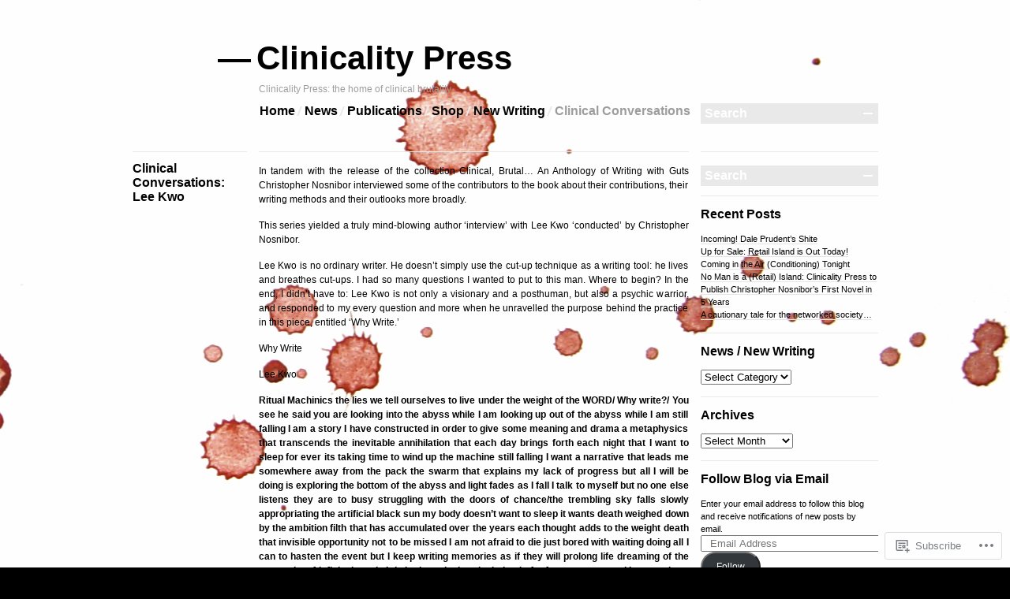

--- FILE ---
content_type: text/css;charset=utf-8
request_url: https://clinicalitypress.com/_static/??-eJx9jcEKAjEMRH/IGApL9yR+y7YbaqVpyyZl9e83Ip4UL8MwvMfg3iG2qlQVeUAvI+UqGNtGtnNfFI1gWvNChdiwcxQ54W9tz2siNV0+HZQe/5VuNxBC30gELDkPBr3Zl3x57xn7CBhKS4NR9FnoxV354mY/OTd5P98PcSlQAg==&cssminify=yes
body_size: 4157
content:


.wp-playlist-light {
	color: #000;
}

.wp-playlist-light .wp-playlist-item {
	color: #333;
}

.wp-playlist-light .wp-playlist-playing {
	background: #fff;
	color: #000;
}

.wp-playlist-dark .wp-playlist-item .wp-playlist-caption {
	color: #fff;
}

.wp-playlist-caption {
	display: block;
}

.widget.widget_text {
	word-wrap: break-word;
}

.widget.widget_text ul,
.widget.widget_text ol {
	margin-bottom: 1em;
	margin-left: .875em;
	padding-left: .875em;
}

.widget.widget_text li ul,
.widget.widget_text li ol {
	margin-top: 0;
	margin-bottom: 0;
	padding-bottom: 0;
	padding-top: 0;
}

.widget.widget_text ul {
	list-style: disc outside none;
}

.widget.widget_text ol {
	list-style: decimal outside none;
}

.widget.widget_text ul li,
.widget.widget_text ol li {
	border: 0;
	list-style: inherit;
	margin: 0;
	padding: 0;
	text-align: left;
}

.widget.widget_text ul li:before {
	content: "";
}

.widget.widget_text p {
	margin-bottom: 1em;
}
.bbp-staff-role {
	color: #f1831e;
}

.bbp-a8c-reply {
	background: #e9eff3 !important;
	border: 1px solid #c8d7e1;
	width: 98% !important;
}


html,body,div,span,applet,object,iframe,h1,h2,h3,h4,h5,h6,p,blockquote,pre,a,abbr,acronym,address,big,cite,code,del,dfn,em,font,img,ins,kbd,q,s,samp,small,strike,strong,sub,sup,tt,var,b,u,i,center,dl,dt,dd,ol,ul,li,fieldset,form,label,legend,table,caption,tbody,tfoot,thead,tr,th,t{
	background: transparent;
	border: 0;
	margin: 0;
	font-size: 100%;
	outline: 0;
	padding: 0;
	vertical-align: baseline;
}
body {
	line-height: 1;
	text-align: left;
}
ol,
ul {
	list-style: none;
}
blockquote,
q {
	quotes: none;
}
blockquote:before,
blockquote:after,
q:before,
q:after {
	content: '';
	content: none;
}
:focus {
	outline: 0;
}
ins {
	text-decoration: none;
}
del {
	text-decoration: line-through;
}
table {
	border-collapse: collapse;
	border-spacing: 0;
}
article,
aside,
details,
figcaption,
figure,
footer,
header,
hgroup,
menu,
nav,
section {
	display: block;
}




body {
	background-color: #fff;
	font: 62.5% "Helvetica Neue", Helvetica, Arial, sans-serif;
	color: #000;
}
.clear:after {
	clear: both;
	content: ".";
	display: block;
	height: 0;
	visibility: hidden;
}
.wrapper {
	margin: 0 auto;
	min-height: 100%;
	position: relative;
	width: 945px;
}
::selection {
	background: #fffdc6;
	color: #000;
}




#header {
	padding: 50px 0 37px 160px;
}
.emdash {
	margin: 0 0 0 -52px;
	padding: 0 7px 0 0;
}
#header h1 {
	font-size: 42px;
	font-weight: bold;
}
#header h1 a {
	color: #000;
	text-decoration: none;
}
#header h2 {
	color: #9d9d9d;
	font-size: 12px;
	font-weight: normal;
	line-height: 1.3em;
	padding: 8px 0;
}
#header-image {
	margin: -25px 0 15px 0;
}
#access {
	float: left;
	margin: -3px 0 0 1px;
	padding: 0;
	width: 559px;
}
#access ul {
	font-size: 16px;
	list-style: none;
	padding-left: 0;
}
#access .menu > li {
	background: url(/wp-content/themes/pub/blogum/images/menu.png) right 50% no-repeat;
	margin: 0 3px 0 0;
	padding-right: 9px;
}
#access .menu > li:last-child {
	background: none;
}
#access li {
	float: left;
	font-weight: bold;
	position: relative;
}
#access a {
	color: #000;
	display: block;
	line-height: 1.85em;
	text-decoration: none;
}
#access ul ul {
	display: none;
	float: left;
	margin: 0;
	position: absolute;
	top: 1.8em;
	left: -10px;
	width: 166px;
	z-index: 99999;
}
#access ul ul ul {
	left: 100%;
	top: 0;
}
#access ul ul a {
	background: #f8f8f8;
	border-bottom: 1px solid #e9e9e9;
	color: #000;
	font-size: 14px;
	font-weight: bold;
	height: auto;
	line-height: 1.3em;
	padding: 6px 10px;
	width: 146px;
}
#access li:hover > a,
#access a:focus,
#access li.current_page_item > a,
#access li.current-menu-item > a,
#access li.current-menu-parent > a,
#access li.current_page_ancestor > a {
	color: #9d9d9d;
}
#access ul li:hover > ul {
	display: block;
}
.search-form-holder {
	background: #e9e9e9;
	float: right;
	position: relative;
	top: 2px;
	width: 225px;
}
.search-form-holder input {
	background: none;
	border: none;
	color: #fff;
	font-size: 16px;
	font-weight: bold;
	padding: 4px 5px 4px 5px;
	vertical-align: middle;
	width: 191px;
}
.search-form-holder button {
	background: url(/wp-content/themes/pub/blogum/images/search.png) 50% 50% no-repeat;
	border: none;
	cursor: pointer;
	height: 16px;
	vertical-align: middle;
	width: 16px;
}




.middle {
	padding-bottom: 185px;
}
#content {
	float: left;
	width: 705px;
}
.post,
.middle .page {
	padding-bottom: 45px;
	position: relative;
}
.post-meta {
	border-top: 1px solid #e9e9e9;
	float: left;
	padding-top: 12px;
	width: 145px;
}
.sticky .post-date {
	color: #9d9d9d;
}
.post-meta h1 {
	color: #000;
	font-size: 16px;
	font-weight: bold;
	margin-bottom: 15px;
	word-wrap: break-word;
}
.post-meta h1 a {
	color: #000;
	text-decoration: none;
}
.post-meta h1 a:hover {
	color: #9d9d9d;
}
.post-data {
	color: #9d9d9d;
	font-size: 11px;
}
.post-data a,
.comments-link a,
.post-edit a {
	border-bottom: 1px solid #e5e5e5;
	color: #000;
	text-decoration: none;
}
.post-data a:hover,
.comments-link a:hover {
	border-color: #000;
}
.post-data .post-date-link {
	border: none;
	color: #9d9d9d;
}
.post-author {
	margin-bottom: 2px;
}
.post-categories {
	background: url(/wp-content/themes/pub/blogum/images/dash.png) 0 0 no-repeat;
	font-size: 11px;
	margin: 10px 0;
	padding-top: 10px;
}
.comments-link,
.post-edit {
	background: url(/wp-content/themes/pub/blogum/images/dash.png) 0 0 no-repeat;
	font-size: 11px;
	margin-top: 10px;
	padding-top: 10px;
}
.post-content {
	border-top: 1px solid #e9e9e9;
	float: right;
	overflow: hidden;
	padding-top: 15px;
	width: 545px;
}
.post-content .post-title {
	margin-bottom: 25px;
}
.post-content h1,
.post-content h2,
.post-content h3,
.post-content h4,
.post-content h5 {
	clear: both;
	color: #000;
	font-weight: bold;
	margin-bottom: 15px;
}
.post-content h1 {
	font-size: 24px;
}
.post-content h2 {
	font-size: 18px;
}
.post-content h3 {
	font-size: 16px;
}
.post-content h4 {
	font-size: 14px;
}
.post-content h5 {
	font-size: 13px;
}
.post-content p,
.post-content li,
.post-content dd,
.post-content dt,
.post-content pre,
.post-content address,
.post-content div,
.post-content kbd,
.post-content tt,
.post-content var {
	color: #000;
	font-size: 12px;
	line-height: 1.5;
}
.post-content p,
.post-content ul,
.post-content ol,
.post-content dd,
.post-content pre,
.post-content address,
.comment-text-body ul {
	margin-bottom: 15px;
}
.post-content ul ul,
.post-content ol ol,
.post-content ul ol,
.post-content ol ul,
.comment-text-body ul ul,
.comment-text-body ol ol,
.comment-text-body ul ol,
.comment-text-body ol ul, {
	margin-bottom: 0;
}
.post-content ul,
.comment-text-body ul {
	margin-left: 16px;
}
.post-content ol,
.comment-text-body ol {
	margin-left: 32px;
}
.post-content ul li,
.comment-text-body ul li {
	background: url(/wp-content/themes/pub/blogum/images/dash.png) 0 9px no-repeat;
	padding-left: 14px;
}
.post-content ol,
.comment-text-body ol {
	list-style: decimal;
}
.post-content ol ol,
.comment-text-body ol ol {
	list-style: upper-alpha;
}
.post-content ol ol ol,
.comment-text-body ol ol ol {
	list-style: lower-roman;
}
.post-content ol ol ol ol,
.comment-text-body ol ol ol ol {
	list-style: lower-alpha;
}
.post-content dt {
	font-weight: bold;
}
.post-content strong {
	font-weight: bold;
}
.post-content cite,
.post-content em,
.post-content i {
	font-style: italic;
}
.post-content blockquote cite,
.post-content blockquote em,
.post-content blockquote i {
	font-style: normal;
}
.post-content big {
	font-size: 131.25%;
}
.post-content ins {
	background: #e5e5e5;
	text-decoration: none;
}
.post-content abbr,
.post-content acronym {
	border-bottom: 1px dotted #666;
	cursor: help;
}
.post-content sup,
.post-content sub {
	height: 0;
	line-height: 1;
	position: relative;
	vertical-align: baseline;
}
.post-content sup {
	bottom: 1ex;
}
.post-content sub {
	top: .5ex;
}
.post-content p a,
.post-content li a,
.post-content table a {
	border-bottom: 1px solid #e5e5e5;
	color: #000;
	text-decoration: none;
}
.post-content p a[href$=jpg],
.post-content p a[href$=jpeg],
.post-content p a[href$=jpe],
.post-content p a[href$=png],
.post-content p a[href$=gif],
.post-content p a[href*=attachment],
.post-content p a[rel*=attachment] {
	border-bottom: 0 none;
}
.post-content p a:hover,
.post-content li a:hover,
.post-content table a:hover {
	border-color: #000;
}
.post-content table {
	border: 1px solid #e5e5e5;
	margin: 0 -1px 25px 0;
	text-align: left;
	width: 100%;
}
.post-content tr th,
.post-content thead th {
	color: #888;
	font-size: 12px;
	font-weight: bold;
	line-height: 18px;
	padding: 6px 15px;
}
.post-content tr td {
	border-top: 1px solid #e5e5e5;
	font-size: 12px;
	padding: 6px 15px;
}
.post-content tr.odd td {
	background: #f2f7fc;
}
.post-content blockquote,
.post-content blockquote[class*="align"],
.comment-text-body blockquote {
	border-left: 1px solid #e9e9e9;
	color: #9d9d9d;
	font-style: normal;
	line-height: 1.5;
	margin-left: 65px;
	padding-left: 10px;
}
.post-content blockquote p,
.comment-text-body blockquote p {
	color: #9d9d9d;
	font-style: normal;
}
.post-content pre {
	background: #eee;
	font-family: Monaco, Courier New, Courier, monospace;
	line-height: 1.5;
	margin-bottom: 15px;
	padding: 20px;
}
.post-content sup,
.post-content sub {
	font-size: 10px;
}
.post-content hr {
	background-color: #e9e9e9;
	border: 0;
	height: 1px;
	margin: 0 0 13px 0;
}
.post-content h6 {
	color: #9d9d9d;
	font-size: 11px;
	font-weight: normal;
	left: 0;
	position: absolute;
	width: 145px;
}
.post-content h6 img {
	display: block;
	height: auto;
	margin: 5px 0;
	max-width: 145px;
}
.post-content h6 a {
	border-bottom: 1px solid #e5e5e5;
	color: #000;
	text-decoration: none;
}
.post-content h6 a:hover {
	border-color: #000;
}
.more-link,
.page-link,
.page-link a {
	background: url(/wp-content/themes/pub/blogum/images/dash.png) 0 0 no-repeat;
	border-bottom: 1px solid #e5e5e5;
	color: #000;
	display: inline-block;
	font-size: 12px;
	font-weight: bold;
	padding-top: 10px;
	text-decoration: none;
}
.page-link {
	border: none;
}
.page-link a {
	background: none;
	color: #000;
	padding: 0;
}
.more-link:hover,
.page-link a:hover {
	border-color: #000;
}
body.single .post-meta {
	padding-top: 43px;
}
body.single .post-content {
	padding-top: 30px;
}
.post-tags {
	margin: 10px 0;
}
.post-tags ul {
	margin: 0;
}
.post-tags li {
	background: none!important;
	border: 1px solid #e5e5e5;
	-moz-border-radius: 3px;
	-webkit-border-radius: 3px;
	border-radius: 3px;
	display: block;
	float: left;
	font-size: 11px;
	height: 19px;
	margin: 0 10px 5px 0;
	padding: 0!important;
}
.post-tags li a {
	border-bottom: none;
	display: block;
	float: left;
	height: 18px;
	line-height: 18px;
	padding: 0 7px;
}




.format-aside .post-meta h1 {
	display: none;
}
.format-aside .post-meta {
	padding-top: 17px;
}
.format-image .post-content p {
	color: #888;
}
.format-gallery .gallery-summary,
.format-gallery .gallery-summary a {
	color: #888;
}




.archive-title {
	padding-bottom: 20px;
}
.archive-title-meta {
	border-top: 1px solid #e9e9e9;
	float: left;
	font-size: 16px;
	font-weight: bold;
	padding-top: 30px;
	width: 145px;
}
.archive-title-name {
	border-top: 1px solid #e9e9e9;
	float: right;
	font-size: 31px;
	font-weight: bold;
	padding-top: 15px;
	width: 545px;
}
.error404-meta {
	border-top: 1px solid #e9e9e9;
	float: left;
	font-size: 89px;
	font-weight: bold;
	padding-top: 6px;
	width: 145px;
}
.error404-text {
	border-top: 1px solid #e9e9e9;
	float: right;
	padding-top: 25px;
	width: 545px;
}
.error404-text p {
	color: #000;
	font-size: 12px;
	line-height: 1.5;
	margin-bottom: 20px;
}
.error404-back {
	background: url(/wp-content/themes/pub/blogum/images/dash.png) 0 50% no-repeat;
	border-bottom: 1px solid #e5e5e5;
	color: #000;
	font-size: 11px;
	font-weight: bold;
	padding-left: 12px;
	text-decoration: none;
}
.error404-back:hover {
	border-color: #000;
}




.post-content img {
	height: auto;
	margin: 0 0 10px;
	max-width: 545px;
}
.post-content .attachment img {
	max-width: 100%;
}
.post-content .alignleft,
.post-content img.alignleft {
	display: inline;
	float: left;
	margin-right: 15px;
	margin-top: 4px;
}
.post-content .alignright,
.post-content img.alignright {
	display: inline;
	float: right;
	margin-left: 15px;
	margin-top: 4px;
}
.post-content .aligncenter,
.post-content img.aligncenter {
	clear: both;
	display: block;
	margin-left: auto;
	margin-right: auto;
}
.post-content img.alignleft,
.post-content img.alignright,
.post-content img.aligncenter {
	margin-bottom: 12px;
}
img[class*="align"],
img[class*="wp-image-"] {
	height: auto; 
}

img.size-auto,
img.size-full,
img.size-large,
img.size-medium,
.post-content .attachment img,
.widget-area img {
	height: auto; 
}
.post-content .wp-caption {
	line-height: 18px;
	margin-bottom: 20px;
	max-width: 100%;
}
.post-content .wp-caption img {
	margin: 0;
}
.post-content .wp-caption p.wp-caption-text {
	color: #888;
	font-size: 12px;
	margin: 5px 0;
}
.post-content .wp-smiley {
	margin: 0;
}

body.attachment .post-meta {
	padding-top: 28px;
}
.post-content .attachment img {
	display: block;
}
.post-content .attachment .entry-caption p {
	color: #888;
}
.post-content .gallery-icon img {
	margin: 0 0 3px 0;
}
.post-content .gallery-caption {
	color: #888;
	font-size: 11px;
}

.full-width {
	width: 945px!important;
}
.full-width .post-content {
	width: 785px;
}




#nav-below {
	font-size: 12px;
	font-weight: bold;
	padding: 0 0 15px 160px;
}
#nav-below a {
	border-bottom: 1px solid #e5e5e5;
	color: #000;
	text-decoration: none;
}
#nav-below a:hover {
	border-bottom: 1px solid #000;
}
.nav-previous {
	float: left;
}
.nav-next {
	float: right;
}
.meta-nav {
	font-weight: normal;
}




.sidebar {
	float: right;
	margin-bottom: 40px;
	overflow: hidden;
	width: 225px;
}
.widget {
	border-top: 1px solid #e9e9e9;
	padding: 15px 0;
}
.widget h1 {
	font-size: 16px;
	font-weight: bold;
	line-height: 1.0em;
	margin-bottom: 15px;
}
.widget-body {
	width: 225px;
}
.widget-body,
.widget-body p,
.widget-body li {
	font-size: 11px;
	line-height: 1.5;
}
.widget-body li a,
.widget-body p a,
.wp_widget_tag_cloud a,
.widget_tag_cloud a {
	border-bottom: 1px solid #e5e5e5;
	color: #000;
	text-decoration: none;
}
.widget h1 a {
	color: #000;
	text-decoration: none;
}
.widget-body a:hover {
	border-color: #000;
}
.widget-body li ul li {
	background: url(/wp-content/themes/pub/blogum/images/dash.png) 0 7px no-repeat;
	padding-left: 14px;
}
.widget-body img {
	height: auto;
	max-width: 225px;
	width: auto;
}

.widget-body .tweets li {
	margin: 0 0 10px 0;
}

.widget_search {
	margin: 0 0 15px 0;
}
.widget_search .widget-body {
	margin: 0 0 10px 0;
}

.widget_calendar #wp-calendar {
	color: #555;
	width: 100%;
	text-align: center;
}
.widget_calendar #wp-calendar caption,
.widget_calendar #wp-calendar td,
.widget_calendar #wp-calendar th {
	text-align: center;
}
.widget_calendar #wp-calendar caption {
	font-size: 11px;
	padding: 0 0 3px 0;
	text-transform: uppercase;
}
.widget_calendar #wp-calendar th {
	border-top: 1px solid #e9e9e9;
	border-bottom: 1px solid #e9e9e9;
	font-weight: bold;
}
.widget_calendar #wp-calendar tfoot td {
	border-top: 1px solid #e9e9e9;
	border-bottom: 1px solid #e9e9e9;
}

.widget_recent_comments td.recentcommentstexttop,
.widget_recent_comments td.recentcommentstextend {
	vertical-align: top;
}

.widget_recent_images p a,
.widget_authors li a {
	border: none;
}
.widget_flickr #flickr_badge_wrapper {
	background-color: transparent !important;
	border: none !important;
}




#comments {
	clear: both;
}
.comments-heading {
	color: #000;
	font-size: 16px;
	font-weight: bold;
	padding-bottom: 30px;
}
.comment-qty {
	border-top: 1px solid #e9e9e9;
	float: left;
	padding-top: 15px;
	width: 145px;
}
#comment-nav-above {
	border-top: 1px solid #e9e9e9;
	float: right;
	font-size: 11px;
	padding-top: 18px;
	text-align: left;
	width: 785px;
}
#comment-nav-above a {
	color: #000;
	text-decoration: none;
}
#comment-nav-above a:hover {
	color: #9d9d9d;
}
#comment-nav-above .nav-previous,
#comment-nav-above .nav-next {
	float: none;
	width: auto;
}
#comment-nav-above .nav-next {
	padding-left: .5em;
}
.commentlist a {
	border-bottom: 1px solid #e5e5e5;
	color: #000;
	text-decoration: none;
}
.commentlist a:hover {
	border-color: #000;
}
.comment-meta {
	border-top: 1px solid #e9e9e9;
	color: #000;
	float: left;
	font-size: 12px;
	margin: 0 -160px 0 0;
	padding: 15px 0;
	width: 145px;
}
.bypostauthor .comment-meta {
	border-top: 2px solid #000;
	padding: 14px 0 15px;
}
.comment-meta span {
	color: #9d9d9d;
	display: block;
	font-size: 11px;
	font-weight: normal;
	margin-top: 3px;
}
.comment-meta span em {
	display: block;
	font-style: normal;
}
.comment-meta .comment-edit {
	background: url(/wp-content/themes/pub/blogum/images/dash.png) 0 0 no-repeat;
	color: #000;
	display: block;
	font-size: 11px;
	font-weight: normal;
	margin-top: 10px;
	padding-top: 10px;
}
.comment-text {
	border-top: 1px solid #e9e9e9;
	color: #000;
	font-size: 12px;
	line-height: 1.5;
	margin: 0 0 0 160px;
	padding: 15px 0;
}
.comment-message {
	color: #000;
	font-size: 12px;
	margin-bottom: 15px;
}
.comment-avatar {
	float: right;
	margin: 0 0 0 -75px;
}
.comment-text-body {
	float: left;
	margin-right: 75px;
}
.comment-text p {
	line-height: 1.5em;
	margin: 0 0 18px 0;
}
.comment-text ul {
	margin-left: 65px;
}
.comment-text ol {
	margin-left: 85px;
}
.comment-text ul li {
	background: url(/wp-content/themes/pub/blogum/images/dash.png) 0 9px no-repeat;
	padding-left: 14px;
}
.comment-text ol li {
	list-style: decimal;
}
.commentlist a.comment-reply-link {
	background: #eee;
	border: none;
	-moz-border-radius: 3px;
	-webkit-border-radius: 3px;
	border-radius: 3px;
	color: #666;
	display: inline-block;
	font-size: 11px;
	padding: 2px 6px 3px 8px;
	text-decoration: none;
}
.commentlist a.comment-reply-link:hover {
	border: none;
}
.commentlist .children li {
	margin: 0 0 0 160px;
}
.commentlist .children .comment-avatar {
	margin: 0 0 0 -45px;
}
.commentlist .children .comment-text-body {
	margin-right: 45px;
}
#respond {
	border-top: 1px solid #e9e9e9!important;
	margin: 0 0 15px 160px!important;
	overflow: visible!important;
}
#respond:after {
	clear: both;
	content: ".";
	display: block;
	height: 0;
	visibility: hidden;
}
.comment-form #respond {
	padding: 0 0 15px 0;
	overflow: visible;
}
#respond h3#reply-title {
	border-top: 1px solid #e9e9e9;
	color: #000;
	float: left;
	font-size: 16px;
	font-weight: bold;
	margin: -15px 0 0 -160px;
	padding-top: 15px;
	width: 145px;
}
#respond h3#reply-title a {
	color: #000;
	text-decoration: none;
}
#respond h3#reply-title small {
	display: block;
	float: none;
	font-size: 11px;
	margin: 15px 0 0;
}
.nocomments,
.nopassword {
	font-size: 11px;
	padding: 15px 0 0 0;
}




.footer {
	border-top: 1px solid #e9e9e9;
	height: 101px;
	margin: -125px auto 0;
	padding-top: 23px;
	position: relative;
	width: 945px;
}
.footer p {
	font-size: 11px;
}
.footer a {
	border-bottom: 1px solid #e5e5e5;
	color: #000;
	text-decoration: none;
}
.footer a:hover {
	border-color: #000;
}




.sharedaddy {
	clear: both;
}
.post-content div.sharedaddy {
	clear: both;
	margin-bottom: 17px;
}
body.single .post-content div.sharedaddy,
body.page .post-content div.sharedaddy {
	border-bottom: 1px solid #e9e9e9;
}
.post-content div.sharedaddy div.sd-block {
	border-top: 1px solid #e9e9e9;
	padding: 10px 0 6px;
}
.post-content div.sharedaddy div.wpl-likebox {
	padding: 10px 0 8px;
}
#wpstats {
	display: block;
	margin: 0 auto;
}
.post-content li.sharing_label {
	line-height: 2.0;
}




#ie7 .clear {
	zoom: 1;
	clear: both;
}
#ie7 .footer a {
	zoom: 1;
}
